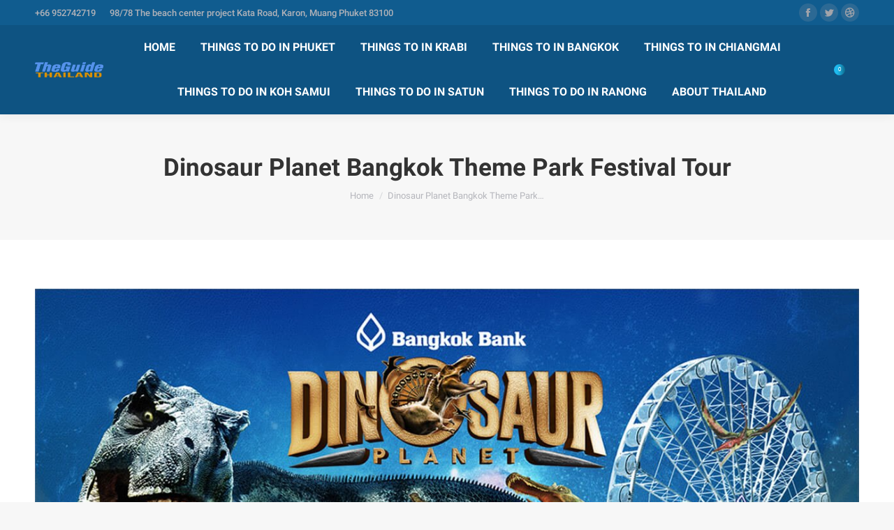

--- FILE ---
content_type: text/html; charset=UTF-8
request_url: https://theguidethailand.com/?attachment_id=1354
body_size: 13568
content:
<!DOCTYPE html> <!--[if !(IE 6) | !(IE 7) | !(IE 8)  ]><!--><html lang="en-US" class="no-js"> <!--<![endif]--><head><meta charset="UTF-8" /><meta name="viewport" content="width=device-width, initial-scale=1, maximum-scale=1, user-scalable=0"><meta name="theme-color" content="#1ebbf0"/><link rel="profile" href="https://gmpg.org/xfn/11" /><meta name='robots' content='index, follow, max-image-preview:large, max-snippet:-1, max-video-preview:-1' /> <!-- This site is optimized with the Yoast SEO plugin v22.6 - https://yoast.com/wordpress/plugins/seo/ --><title>Dinosaur Planet Bangkok Theme Park Festival Tour - Thailand travel guide| Phuket local guide | Phuket tour packages|Krabi travel guide|Krabi tours|Bangkok travel guide|Thing to do in Phuket|Thing to do in Bangkok|Thing to do in Krabi</title><link rel="stylesheet" id="siteground-optimizer-combined-css-2374865dbb54db61096f039dd2fbd355" href="https://theguidethailand.com/wp-content/uploads/siteground-optimizer-assets/siteground-optimizer-combined-css-2374865dbb54db61096f039dd2fbd355.css" media="all" /><link rel="canonical" href="https://theguidethailand.com/" /><meta property="og:locale" content="en_US" /><meta property="og:type" content="article" /><meta property="og:title" content="Dinosaur Planet Bangkok Theme Park Festival Tour - Thailand travel guide| Phuket local guide | Phuket tour packages|Krabi travel guide|Krabi tours|Bangkok travel guide|Thing to do in Phuket|Thing to do in Bangkok|Thing to do in Krabi" /><meta property="og:description" content="Dinosaur Planet Bangkok Theme Park Festival Tour" /><meta property="og:url" content="https://theguidethailand.com/" /><meta property="og:site_name" content="Thailand travel guide| Phuket local guide | Phuket tour packages|Krabi travel guide|Krabi tours|Bangkok travel guide|Thing to do in Phuket|Thing to do in Bangkok|Thing to do in Krabi" /><meta property="article:publisher" content="https://www.facebook.com/TheGuideThailandCoLtd/" /><meta property="article:modified_time" content="2017-10-03T06:01:55+00:00" /><meta property="og:image" content="https://theguidethailand.com" /><meta property="og:image:width" content="1280" /><meta property="og:image:height" content="897" /><meta property="og:image:type" content="image/jpeg" /><meta name="twitter:card" content="summary_large_image" /><meta name="twitter:site" content="@TheGuideThailand" /> <script type="application/ld+json" class="yoast-schema-graph">{"@context":"https://schema.org","@graph":[{"@type":"WebPage","@id":"https://theguidethailand.com/","url":"https://theguidethailand.com/","name":"Dinosaur Planet Bangkok Theme Park Festival Tour - Thailand travel guide| Phuket local guide | Phuket tour packages|Krabi travel guide|Krabi tours|Bangkok travel guide|Thing to do in Phuket|Thing to do in Bangkok|Thing to do in Krabi","isPartOf":{"@id":"https://theguidethailand.com/#website"},"primaryImageOfPage":{"@id":"https://theguidethailand.com/#primaryimage"},"image":{"@id":"https://theguidethailand.com/#primaryimage"},"thumbnailUrl":"https://theguidethailand.com/wp-content/uploads/2017/10/Dinosaur-Planet-Bangkok-Theme-Park-Festival-Tour.jpg","datePublished":"2017-10-03T06:01:49+00:00","dateModified":"2017-10-03T06:01:55+00:00","breadcrumb":{"@id":"https://theguidethailand.com/#breadcrumb"},"inLanguage":"en-US","potentialAction":[{"@type":"ReadAction","target":["https://theguidethailand.com/"]}]},{"@type":"ImageObject","inLanguage":"en-US","@id":"https://theguidethailand.com/#primaryimage","url":"https://theguidethailand.com/wp-content/uploads/2017/10/Dinosaur-Planet-Bangkok-Theme-Park-Festival-Tour.jpg","contentUrl":"https://theguidethailand.com/wp-content/uploads/2017/10/Dinosaur-Planet-Bangkok-Theme-Park-Festival-Tour.jpg","width":1280,"height":897,"caption":"Dinosaur Planet Bangkok Theme Park Festival Tour"},{"@type":"BreadcrumbList","@id":"https://theguidethailand.com/#breadcrumb","itemListElement":[{"@type":"ListItem","position":1,"name":"Home","item":"https://theguidethailand.com/"},{"@type":"ListItem","position":2,"name":"Dinosaur Planet Bangkok Theme Park Festival Tour","item":"https://theguidethailand.com/product/dinosaur-planet-bangkok-theme-park-festival-tour/"},{"@type":"ListItem","position":3,"name":"Dinosaur Planet Bangkok Theme Park Festival Tour"}]},{"@type":"WebSite","@id":"https://theguidethailand.com/#website","url":"https://theguidethailand.com/","name":"www.theguidethailand.com","description":"Operate tour package Phuket, Krabi, Bangkok, Pattaya,Chaing Mai,Ranong,Stun,Koh Smui, and all around Thailand","publisher":{"@id":"https://theguidethailand.com/#organization"},"potentialAction":[{"@type":"SearchAction","target":{"@type":"EntryPoint","urlTemplate":"https://theguidethailand.com/?s={search_term_string}"},"query-input":"required name=search_term_string"}],"inLanguage":"en-US"},{"@type":"Organization","@id":"https://theguidethailand.com/#organization","name":"The Guide Thailand Co., Ltd","url":"https://theguidethailand.com/","logo":{"@type":"ImageObject","inLanguage":"en-US","@id":"https://theguidethailand.com/#/schema/logo/image/","url":"https://theguidethailand.com/wp-content/uploads/2017/08/The-Guide-Thailand-Logo-200.png","contentUrl":"https://theguidethailand.com/wp-content/uploads/2017/08/The-Guide-Thailand-Logo-200.png","width":200,"height":45,"caption":"The Guide Thailand Co., Ltd"},"image":{"@id":"https://theguidethailand.com/#/schema/logo/image/"},"sameAs":["https://www.facebook.com/TheGuideThailandCoLtd/","https://x.com/TheGuideThailand","https://www.instagram.com/wooddy2015/?hl=en","https://th.linkedin.com/in/phuket-easy-tour-34879632","https://www.blogger.com/blog/posts/6907729335471931681","https://www.youtube.com/watch?v=rbtL7ai7ZqQ&amp;amp;amp;amp;amp;amp;amp;feature=emb_logo","https://th.wikipedia.org/wiki/ผู้ใช้:TheGuideThailand"]}]}</script> <!-- / Yoast SEO plugin. --><link rel='dns-prefetch' href='//fonts.googleapis.com' /><link rel='dns-prefetch' href='//www.googletagmanager.com' /><link href='https://fonts.gstatic.com' crossorigin rel='preconnect' /><link rel="alternate" type="application/rss+xml" title="Thailand travel guide| Phuket local guide | Phuket tour packages|Krabi travel guide|Krabi tours|Bangkok travel guide|Thing to do in Phuket|Thing to do in Bangkok|Thing to do in Krabi &raquo; Feed" href="https://theguidethailand.com/feed/" /><link rel="alternate" type="application/rss+xml" title="Thailand travel guide| Phuket local guide | Phuket tour packages|Krabi travel guide|Krabi tours|Bangkok travel guide|Thing to do in Phuket|Thing to do in Bangkok|Thing to do in Krabi &raquo; Comments Feed" href="https://theguidethailand.com/comments/feed/" /><link rel="alternate" type="application/rss+xml" title="Thailand travel guide| Phuket local guide | Phuket tour packages|Krabi travel guide|Krabi tours|Bangkok travel guide|Thing to do in Phuket|Thing to do in Bangkok|Thing to do in Krabi &raquo; Dinosaur Planet Bangkok Theme Park Festival Tour Comments Feed" href="https://theguidethailand.com/?attachment_id=1354/feed/" /> <style id='wp-block-library-theme-inline-css' type='text/css'> .wp-block-audio figcaption{color:#555;font-size:13px;text-align:center}.is-dark-theme .wp-block-audio figcaption{color:hsla(0,0%,100%,.65)}.wp-block-audio{margin:0 0 1em}.wp-block-code{border:1px solid #ccc;border-radius:4px;font-family:Menlo,Consolas,monaco,monospace;padding:.8em 1em}.wp-block-embed figcaption{color:#555;font-size:13px;text-align:center}.is-dark-theme .wp-block-embed figcaption{color:hsla(0,0%,100%,.65)}.wp-block-embed{margin:0 0 1em}.blocks-gallery-caption{color:#555;font-size:13px;text-align:center}.is-dark-theme .blocks-gallery-caption{color:hsla(0,0%,100%,.65)}.wp-block-image figcaption{color:#555;font-size:13px;text-align:center}.is-dark-theme .wp-block-image figcaption{color:hsla(0,0%,100%,.65)}.wp-block-image{margin:0 0 1em}.wp-block-pullquote{border-bottom:4px solid;border-top:4px solid;color:currentColor;margin-bottom:1.75em}.wp-block-pullquote cite,.wp-block-pullquote footer,.wp-block-pullquote__citation{color:currentColor;font-size:.8125em;font-style:normal;text-transform:uppercase}.wp-block-quote{border-left:.25em solid;margin:0 0 1.75em;padding-left:1em}.wp-block-quote cite,.wp-block-quote footer{color:currentColor;font-size:.8125em;font-style:normal;position:relative}.wp-block-quote.has-text-align-right{border-left:none;border-right:.25em solid;padding-left:0;padding-right:1em}.wp-block-quote.has-text-align-center{border:none;padding-left:0}.wp-block-quote.is-large,.wp-block-quote.is-style-large,.wp-block-quote.is-style-plain{border:none}.wp-block-search .wp-block-search__label{font-weight:700}.wp-block-search__button{border:1px solid #ccc;padding:.375em .625em}:where(.wp-block-group.has-background){padding:1.25em 2.375em}.wp-block-separator.has-css-opacity{opacity:.4}.wp-block-separator{border:none;border-bottom:2px solid;margin-left:auto;margin-right:auto}.wp-block-separator.has-alpha-channel-opacity{opacity:1}.wp-block-separator:not(.is-style-wide):not(.is-style-dots){width:100px}.wp-block-separator.has-background:not(.is-style-dots){border-bottom:none;height:1px}.wp-block-separator.has-background:not(.is-style-wide):not(.is-style-dots){height:2px}.wp-block-table{margin:0 0 1em}.wp-block-table td,.wp-block-table th{word-break:normal}.wp-block-table figcaption{color:#555;font-size:13px;text-align:center}.is-dark-theme .wp-block-table figcaption{color:hsla(0,0%,100%,.65)}.wp-block-video figcaption{color:#555;font-size:13px;text-align:center}.is-dark-theme .wp-block-video figcaption{color:hsla(0,0%,100%,.65)}.wp-block-video{margin:0 0 1em}.wp-block-template-part.has-background{margin-bottom:0;margin-top:0;padding:1.25em 2.375em} </style> <style id='classic-theme-styles-inline-css' type='text/css'> /*! This file is auto-generated */
.wp-block-button__link{color:#fff;background-color:#32373c;border-radius:9999px;box-shadow:none;text-decoration:none;padding:calc(.667em + 2px) calc(1.333em + 2px);font-size:1.125em}.wp-block-file__button{background:#32373c;color:#fff;text-decoration:none} </style> <style id='global-styles-inline-css' type='text/css'> body{--wp--preset--color--black: #000000;--wp--preset--color--cyan-bluish-gray: #abb8c3;--wp--preset--color--white: #FFF;--wp--preset--color--pale-pink: #f78da7;--wp--preset--color--vivid-red: #cf2e2e;--wp--preset--color--luminous-vivid-orange: #ff6900;--wp--preset--color--luminous-vivid-amber: #fcb900;--wp--preset--color--light-green-cyan: #7bdcb5;--wp--preset--color--vivid-green-cyan: #00d084;--wp--preset--color--pale-cyan-blue: #8ed1fc;--wp--preset--color--vivid-cyan-blue: #0693e3;--wp--preset--color--vivid-purple: #9b51e0;--wp--preset--color--accent: #1ebbf0;--wp--preset--color--dark-gray: #111;--wp--preset--color--light-gray: #767676;--wp--preset--gradient--vivid-cyan-blue-to-vivid-purple: linear-gradient(135deg,rgba(6,147,227,1) 0%,rgb(155,81,224) 100%);--wp--preset--gradient--light-green-cyan-to-vivid-green-cyan: linear-gradient(135deg,rgb(122,220,180) 0%,rgb(0,208,130) 100%);--wp--preset--gradient--luminous-vivid-amber-to-luminous-vivid-orange: linear-gradient(135deg,rgba(252,185,0,1) 0%,rgba(255,105,0,1) 100%);--wp--preset--gradient--luminous-vivid-orange-to-vivid-red: linear-gradient(135deg,rgba(255,105,0,1) 0%,rgb(207,46,46) 100%);--wp--preset--gradient--very-light-gray-to-cyan-bluish-gray: linear-gradient(135deg,rgb(238,238,238) 0%,rgb(169,184,195) 100%);--wp--preset--gradient--cool-to-warm-spectrum: linear-gradient(135deg,rgb(74,234,220) 0%,rgb(151,120,209) 20%,rgb(207,42,186) 40%,rgb(238,44,130) 60%,rgb(251,105,98) 80%,rgb(254,248,76) 100%);--wp--preset--gradient--blush-light-purple: linear-gradient(135deg,rgb(255,206,236) 0%,rgb(152,150,240) 100%);--wp--preset--gradient--blush-bordeaux: linear-gradient(135deg,rgb(254,205,165) 0%,rgb(254,45,45) 50%,rgb(107,0,62) 100%);--wp--preset--gradient--luminous-dusk: linear-gradient(135deg,rgb(255,203,112) 0%,rgb(199,81,192) 50%,rgb(65,88,208) 100%);--wp--preset--gradient--pale-ocean: linear-gradient(135deg,rgb(255,245,203) 0%,rgb(182,227,212) 50%,rgb(51,167,181) 100%);--wp--preset--gradient--electric-grass: linear-gradient(135deg,rgb(202,248,128) 0%,rgb(113,206,126) 100%);--wp--preset--gradient--midnight: linear-gradient(135deg,rgb(2,3,129) 0%,rgb(40,116,252) 100%);--wp--preset--font-size--small: 13px;--wp--preset--font-size--medium: 20px;--wp--preset--font-size--large: 36px;--wp--preset--font-size--x-large: 42px;--wp--preset--spacing--20: 0.44rem;--wp--preset--spacing--30: 0.67rem;--wp--preset--spacing--40: 1rem;--wp--preset--spacing--50: 1.5rem;--wp--preset--spacing--60: 2.25rem;--wp--preset--spacing--70: 3.38rem;--wp--preset--spacing--80: 5.06rem;--wp--preset--shadow--natural: 6px 6px 9px rgba(0, 0, 0, 0.2);--wp--preset--shadow--deep: 12px 12px 50px rgba(0, 0, 0, 0.4);--wp--preset--shadow--sharp: 6px 6px 0px rgba(0, 0, 0, 0.2);--wp--preset--shadow--outlined: 6px 6px 0px -3px rgba(255, 255, 255, 1), 6px 6px rgba(0, 0, 0, 1);--wp--preset--shadow--crisp: 6px 6px 0px rgba(0, 0, 0, 1);}:where(.is-layout-flex){gap: 0.5em;}:where(.is-layout-grid){gap: 0.5em;}body .is-layout-flow > .alignleft{float: left;margin-inline-start: 0;margin-inline-end: 2em;}body .is-layout-flow > .alignright{float: right;margin-inline-start: 2em;margin-inline-end: 0;}body .is-layout-flow > .aligncenter{margin-left: auto !important;margin-right: auto !important;}body .is-layout-constrained > .alignleft{float: left;margin-inline-start: 0;margin-inline-end: 2em;}body .is-layout-constrained > .alignright{float: right;margin-inline-start: 2em;margin-inline-end: 0;}body .is-layout-constrained > .aligncenter{margin-left: auto !important;margin-right: auto !important;}body .is-layout-constrained > :where(:not(.alignleft):not(.alignright):not(.alignfull)){max-width: var(--wp--style--global--content-size);margin-left: auto !important;margin-right: auto !important;}body .is-layout-constrained > .alignwide{max-width: var(--wp--style--global--wide-size);}body .is-layout-flex{display: flex;}body .is-layout-flex{flex-wrap: wrap;align-items: center;}body .is-layout-flex > *{margin: 0;}body .is-layout-grid{display: grid;}body .is-layout-grid > *{margin: 0;}:where(.wp-block-columns.is-layout-flex){gap: 2em;}:where(.wp-block-columns.is-layout-grid){gap: 2em;}:where(.wp-block-post-template.is-layout-flex){gap: 1.25em;}:where(.wp-block-post-template.is-layout-grid){gap: 1.25em;}.has-black-color{color: var(--wp--preset--color--black) !important;}.has-cyan-bluish-gray-color{color: var(--wp--preset--color--cyan-bluish-gray) !important;}.has-white-color{color: var(--wp--preset--color--white) !important;}.has-pale-pink-color{color: var(--wp--preset--color--pale-pink) !important;}.has-vivid-red-color{color: var(--wp--preset--color--vivid-red) !important;}.has-luminous-vivid-orange-color{color: var(--wp--preset--color--luminous-vivid-orange) !important;}.has-luminous-vivid-amber-color{color: var(--wp--preset--color--luminous-vivid-amber) !important;}.has-light-green-cyan-color{color: var(--wp--preset--color--light-green-cyan) !important;}.has-vivid-green-cyan-color{color: var(--wp--preset--color--vivid-green-cyan) !important;}.has-pale-cyan-blue-color{color: var(--wp--preset--color--pale-cyan-blue) !important;}.has-vivid-cyan-blue-color{color: var(--wp--preset--color--vivid-cyan-blue) !important;}.has-vivid-purple-color{color: var(--wp--preset--color--vivid-purple) !important;}.has-black-background-color{background-color: var(--wp--preset--color--black) !important;}.has-cyan-bluish-gray-background-color{background-color: var(--wp--preset--color--cyan-bluish-gray) !important;}.has-white-background-color{background-color: var(--wp--preset--color--white) !important;}.has-pale-pink-background-color{background-color: var(--wp--preset--color--pale-pink) !important;}.has-vivid-red-background-color{background-color: var(--wp--preset--color--vivid-red) !important;}.has-luminous-vivid-orange-background-color{background-color: var(--wp--preset--color--luminous-vivid-orange) !important;}.has-luminous-vivid-amber-background-color{background-color: var(--wp--preset--color--luminous-vivid-amber) !important;}.has-light-green-cyan-background-color{background-color: var(--wp--preset--color--light-green-cyan) !important;}.has-vivid-green-cyan-background-color{background-color: var(--wp--preset--color--vivid-green-cyan) !important;}.has-pale-cyan-blue-background-color{background-color: var(--wp--preset--color--pale-cyan-blue) !important;}.has-vivid-cyan-blue-background-color{background-color: var(--wp--preset--color--vivid-cyan-blue) !important;}.has-vivid-purple-background-color{background-color: var(--wp--preset--color--vivid-purple) !important;}.has-black-border-color{border-color: var(--wp--preset--color--black) !important;}.has-cyan-bluish-gray-border-color{border-color: var(--wp--preset--color--cyan-bluish-gray) !important;}.has-white-border-color{border-color: var(--wp--preset--color--white) !important;}.has-pale-pink-border-color{border-color: var(--wp--preset--color--pale-pink) !important;}.has-vivid-red-border-color{border-color: var(--wp--preset--color--vivid-red) !important;}.has-luminous-vivid-orange-border-color{border-color: var(--wp--preset--color--luminous-vivid-orange) !important;}.has-luminous-vivid-amber-border-color{border-color: var(--wp--preset--color--luminous-vivid-amber) !important;}.has-light-green-cyan-border-color{border-color: var(--wp--preset--color--light-green-cyan) !important;}.has-vivid-green-cyan-border-color{border-color: var(--wp--preset--color--vivid-green-cyan) !important;}.has-pale-cyan-blue-border-color{border-color: var(--wp--preset--color--pale-cyan-blue) !important;}.has-vivid-cyan-blue-border-color{border-color: var(--wp--preset--color--vivid-cyan-blue) !important;}.has-vivid-purple-border-color{border-color: var(--wp--preset--color--vivid-purple) !important;}.has-vivid-cyan-blue-to-vivid-purple-gradient-background{background: var(--wp--preset--gradient--vivid-cyan-blue-to-vivid-purple) !important;}.has-light-green-cyan-to-vivid-green-cyan-gradient-background{background: var(--wp--preset--gradient--light-green-cyan-to-vivid-green-cyan) !important;}.has-luminous-vivid-amber-to-luminous-vivid-orange-gradient-background{background: var(--wp--preset--gradient--luminous-vivid-amber-to-luminous-vivid-orange) !important;}.has-luminous-vivid-orange-to-vivid-red-gradient-background{background: var(--wp--preset--gradient--luminous-vivid-orange-to-vivid-red) !important;}.has-very-light-gray-to-cyan-bluish-gray-gradient-background{background: var(--wp--preset--gradient--very-light-gray-to-cyan-bluish-gray) !important;}.has-cool-to-warm-spectrum-gradient-background{background: var(--wp--preset--gradient--cool-to-warm-spectrum) !important;}.has-blush-light-purple-gradient-background{background: var(--wp--preset--gradient--blush-light-purple) !important;}.has-blush-bordeaux-gradient-background{background: var(--wp--preset--gradient--blush-bordeaux) !important;}.has-luminous-dusk-gradient-background{background: var(--wp--preset--gradient--luminous-dusk) !important;}.has-pale-ocean-gradient-background{background: var(--wp--preset--gradient--pale-ocean) !important;}.has-electric-grass-gradient-background{background: var(--wp--preset--gradient--electric-grass) !important;}.has-midnight-gradient-background{background: var(--wp--preset--gradient--midnight) !important;}.has-small-font-size{font-size: var(--wp--preset--font-size--small) !important;}.has-medium-font-size{font-size: var(--wp--preset--font-size--medium) !important;}.has-large-font-size{font-size: var(--wp--preset--font-size--large) !important;}.has-x-large-font-size{font-size: var(--wp--preset--font-size--x-large) !important;}
.wp-block-navigation a:where(:not(.wp-element-button)){color: inherit;}
:where(.wp-block-post-template.is-layout-flex){gap: 1.25em;}:where(.wp-block-post-template.is-layout-grid){gap: 1.25em;}
:where(.wp-block-columns.is-layout-flex){gap: 2em;}:where(.wp-block-columns.is-layout-grid){gap: 2em;}
.wp-block-pullquote{font-size: 1.5em;line-height: 1.6;} </style> <style id='woocommerce-inline-inline-css' type='text/css'> .woocommerce form .form-row .required { visibility: visible; } </style> <script type='text/javascript' id='wpo_min-header-0-js-extra'> /* <![CDATA[ */
var LS_Meta = {"v":"6.10.2"};
var wc_add_to_cart_params = {"ajax_url":"\/wp-admin\/admin-ajax.php","wc_ajax_url":"\/?wc-ajax=%%endpoint%%","i18n_view_cart":"View cart","cart_url":"https:\/\/theguidethailand.com\/checkout\/","is_cart":"","cart_redirect_after_add":"yes"};
var wc_add_to_cart_params = {"ajax_url":"\/wp-admin\/admin-ajax.php","wc_ajax_url":"\/?wc-ajax=%%endpoint%%","i18n_view_cart":"View cart","cart_url":"https:\/\/theguidethailand.com\/checkout\/","is_cart":"","cart_redirect_after_add":"yes"};
var dtLocal = {"themeUrl":"https:\/\/theguidethailand.com\/wp-content\/themes\/dt-the7","passText":"To view this protected post, enter the password below:","moreButtonText":{"loading":"Loading...","loadMore":"Load more"},"postID":"1354","ajaxurl":"https:\/\/theguidethailand.com\/wp-admin\/admin-ajax.php","REST":{"baseUrl":"https:\/\/theguidethailand.com\/wp-json\/the7\/v1","endpoints":{"sendMail":"\/send-mail"}},"contactMessages":{"required":"One or more fields have an error. Please check and try again.","terms":"Please accept the privacy policy.","fillTheCaptchaError":"Please, fill the captcha."},"captchaSiteKey":"","ajaxNonce":"a01f2826e0","pageData":"","themeSettings":{"smoothScroll":"on","lazyLoading":false,"accentColor":{"mode":"gradient","color":"#1ebbf0"},"desktopHeader":{"height":90},"ToggleCaptionEnabled":"disabled","ToggleCaption":"Navigation","floatingHeader":{"showAfter":94,"showMenu":true,"height":60,"logo":{"showLogo":true,"html":"<img class=\" preload-me\" src=\"https:\/\/theguidethailand.com\/wp-content\/uploads\/2017\/08\/The-Guide-Thailand-Logo-175.png\" srcset=\"https:\/\/theguidethailand.com\/wp-content\/uploads\/2017\/08\/The-Guide-Thailand-Logo-175.png 175w, https:\/\/theguidethailand.com\/wp-content\/uploads\/2017\/08\/The-Guide-Thailand-Logo-200.png 200w\" width=\"175\" height=\"39\"   sizes=\"175px\" alt=\"Thailand travel guide| Phuket local guide | Phuket tour packages|Krabi travel guide|Krabi tours|Bangkok travel guide|Thing to do in Phuket|Thing to do in Bangkok|Thing to do in Krabi\" \/>","url":"https:\/\/theguidethailand.com\/"}},"topLine":{"floatingTopLine":{"logo":{"showLogo":false,"html":""}}},"mobileHeader":{"firstSwitchPoint":990,"secondSwitchPoint":778,"firstSwitchPointHeight":90,"secondSwitchPointHeight":60,"mobileToggleCaptionEnabled":"disabled","mobileToggleCaption":"Menu"},"stickyMobileHeaderFirstSwitch":{"logo":{"html":"<img class=\" preload-me\" src=\"https:\/\/theguidethailand.com\/wp-content\/uploads\/2017\/08\/The-Guide-Thailand-Logo-175.png\" srcset=\"https:\/\/theguidethailand.com\/wp-content\/uploads\/2017\/08\/The-Guide-Thailand-Logo-175.png 175w, https:\/\/theguidethailand.com\/wp-content\/uploads\/2017\/08\/The-Guide-Thailand-Logo-200.png 200w\" width=\"175\" height=\"39\"   sizes=\"175px\" alt=\"Thailand travel guide| Phuket local guide | Phuket tour packages|Krabi travel guide|Krabi tours|Bangkok travel guide|Thing to do in Phuket|Thing to do in Bangkok|Thing to do in Krabi\" \/>"}},"stickyMobileHeaderSecondSwitch":{"logo":{"html":"<img class=\" preload-me\" src=\"https:\/\/theguidethailand.com\/wp-content\/uploads\/2017\/08\/The-Guide-Thailand-Logo-175.png\" srcset=\"https:\/\/theguidethailand.com\/wp-content\/uploads\/2017\/08\/The-Guide-Thailand-Logo-175.png 175w, https:\/\/theguidethailand.com\/wp-content\/uploads\/2017\/08\/The-Guide-Thailand-Logo-200.png 200w\" width=\"175\" height=\"39\"   sizes=\"175px\" alt=\"Thailand travel guide| Phuket local guide | Phuket tour packages|Krabi travel guide|Krabi tours|Bangkok travel guide|Thing to do in Phuket|Thing to do in Bangkok|Thing to do in Krabi\" \/>"}},"content":{"textColor":"#85868c","headerColor":"#333333"},"sidebar":{"switchPoint":990},"boxedWidth":"1340px","stripes":{"stripe1":{"textColor":"#787d85","headerColor":"#3b3f4a"},"stripe2":{"textColor":"#8b9199","headerColor":"#ffffff"},"stripe3":{"textColor":"#ffffff","headerColor":"#ffffff"}}},"VCMobileScreenWidth":"768","wcCartFragmentHash":"ceae7bf8cd548a565c3e4378080d1218"};
var dtShare = {"shareButtonText":{"facebook":"Share on Facebook","twitter":"Tweet","pinterest":"Pin it","linkedin":"Share on Linkedin","whatsapp":"Share on Whatsapp"},"overlayOpacity":"85"};
/* ]]> */ </script><meta name="generator" content="Powered by LayerSlider 6.10.2 - Multi-Purpose, Responsive, Parallax, Mobile-Friendly Slider Plugin for WordPress." /> <!-- LayerSlider updates and docs at: https://layerslider.kreaturamedia.com --><link rel="https://api.w.org/" href="https://theguidethailand.com/wp-json/" /><link rel="alternate" type="application/json" href="https://theguidethailand.com/wp-json/wp/v2/media/1354" /><link rel="EditURI" type="application/rsd+xml" title="RSD" href="https://theguidethailand.com/xmlrpc.php?rsd" /><meta name="generator" content="WordPress 6.3.7" /><meta name="generator" content="WooCommerce 6.7.0" /><link rel='shortlink' href='https://theguidethailand.com/?p=1354' /><link rel="alternate" type="application/json+oembed" href="https://theguidethailand.com/wp-json/oembed/1.0/embed?url=https%3A%2F%2Ftheguidethailand.com%2F%3Fattachment_id%3D1354" /><link rel="alternate" type="text/xml+oembed" href="https://theguidethailand.com/wp-json/oembed/1.0/embed?url=https%3A%2F%2Ftheguidethailand.com%2F%3Fattachment_id%3D1354&#038;format=xml" /><meta name="generator" content="Site Kit by Google 1.140.0" /> <noscript><style>.woocommerce-product-gallery{ opacity: 1 !important; }</style></noscript><meta name="generator" content="Powered by WPBakery Page Builder - drag and drop page builder for WordPress."/><meta name="generator" content="Powered by Slider Revolution 6.5.8 - responsive, Mobile-Friendly Slider Plugin for WordPress with comfortable drag and drop interface." /> <script type="text/javascript">function setREVStartSize(e){
 //window.requestAnimationFrame(function() { 
 window.RSIW = window.RSIW===undefined ? window.innerWidth : window.RSIW; 
 window.RSIH = window.RSIH===undefined ? window.innerHeight : window.RSIH; 
 try { 
 var pw = document.getElementById(e.c).parentNode.offsetWidth,
 newh;
 pw = pw===0 || isNaN(pw) ? window.RSIW : pw;
 e.tabw = e.tabw===undefined ? 0 : parseInt(e.tabw);
 e.thumbw = e.thumbw===undefined ? 0 : parseInt(e.thumbw);
 e.tabh = e.tabh===undefined ? 0 : parseInt(e.tabh);
 e.thumbh = e.thumbh===undefined ? 0 : parseInt(e.thumbh);
 e.tabhide = e.tabhide===undefined ? 0 : parseInt(e.tabhide);
 e.thumbhide = e.thumbhide===undefined ? 0 : parseInt(e.thumbhide);
 e.mh = e.mh===undefined || e.mh=="" || e.mh==="auto" ? 0 : parseInt(e.mh,0); 
 if(e.layout==="fullscreen" || e.l==="fullscreen") 
 newh = Math.max(e.mh,window.RSIH); 
 else{ 
 e.gw = Array.isArray(e.gw) ? e.gw : [e.gw];
 for (var i in e.rl) if (e.gw[i]===undefined || e.gw[i]===0) e.gw[i] = e.gw[i-1]; 
 e.gh = e.el===undefined || e.el==="" || (Array.isArray(e.el) && e.el.length==0)? e.gh : e.el;
 e.gh = Array.isArray(e.gh) ? e.gh : [e.gh];
 for (var i in e.rl) if (e.gh[i]===undefined || e.gh[i]===0) e.gh[i] = e.gh[i-1]; 
 var nl = new Array(e.rl.length),
 ix = 0, 
 sl; 
 e.tabw = e.tabhide>=pw ? 0 : e.tabw;
 e.thumbw = e.thumbhide>=pw ? 0 : e.thumbw;
 e.tabh = e.tabhide>=pw ? 0 : e.tabh;
 e.thumbh = e.thumbhide>=pw ? 0 : e.thumbh; 
 for (var i in e.rl) nl[i] = e.rl[i]<window.RSIW ? 0 : e.rl[i];
 sl = nl[0]; 
 for (var i in nl) if (sl>nl[i] && nl[i]>0) { sl = nl[i]; ix=i;} 
 var m = pw>(e.gw[ix]+e.tabw+e.thumbw) ? 1 : (pw-(e.tabw+e.thumbw)) / (e.gw[ix]); 
 newh =  (e.gh[ix] * m) + (e.tabh + e.thumbh);
 }
 var el = document.getElementById(e.c);
 if (el!==null && el) el.style.height = newh+"px"; 
 el = document.getElementById(e.c+"_wrapper");
 if (el!==null && el) {
 el.style.height = newh+"px";
 el.style.display = "block";
 }
 } catch(e){
 console.log("Failure at Presize of Slider:" + e)
 } 
 //});
 };</script> <style type="text/css"> .widget.wt-latest-tours-widget .thumb.item-thumbnail .item-evprice,
 .woocommerce table.my_account_orders th, .woocommerce table.shop_table th, .wt-table-lisst .wt-table th,
 .woocommerce ul.products li.product a.button,
 .btn.wt-button, .woocommerce div.product form.cart button.button, .woocommerce div.product form.cart div.quantity.buttons_added [type="button"], .woocommerce #wtmain-content .wt-main.layout-2 .tour-details .btn,
 .ex-loadmore .loadmore-grid,
 .wt-search-form #searchform #searchsubmit,
 .wt-search-form button[type="submit"]:hover, .wt-search-form button[type="submit"],
 .wt-grid-shortcode figure.ex-modern-blog .date,
 .wt-departure .picker table thead tr th,
 .wt-grid-shortcode.wt-grid-column-1 figure.ex-modern-blog .ex-social-share ul li a,
 .wt-grid-shortcode figure.ex-modern-blog .ex-social-share,
 .woocommerce-cart .wc-proceed-to-checkout a.checkout-button, .woocommerce #payment #place_order, .woocommerce-page #payment #place_order, .woocommerce #respond input#submit, .woocommerce a.button, .woocommerce button.button, .woocommerce input.button,
 .wt-quantity > input[type=button],
 .btn.we-button,
 .wt-ajax-pagination ul li .page-numbers.current,
 .wt-tax-content .loc-details span,
 .wt-disc-info .dc-title  > span:not(:empty){ background:#00467e}
 .woocommerce #wtmain-content h4.wemap-title a, .wt-infotable .wemap-details h4.wemap-title a,
 .woocommerce #wtmain-content .woo-tour-info a,
 .wt-table-lisst .wt-table td h3 a,
 .woocommerce #wtmain-content .wt-table-lisst .wt-table td h3 a,
 .wt-table-lisst .wt-table td.tb-viewdetails .tb-price,
 .woocommerce div.product .product_title,
 figure.ex-modern-blog h3,
 .woocommerce #reviews #comments h2,
 .woocommerce #reviews h3,
 .woocommerce #reviews span#reply-title,
 body.woocommerce-page #wtmain-content .related ul.products li.product h3,
 .wt-search-form span.loc-details h3,
 .wt-grid-shortcode.wt-grid-column-1.wt-tourlist .ex-modern-blog .wt-more-meta .wt-pr-la,
 .wt-ext-info .woo-tour-accompanied .tour-service span,
 .wt-table-lisst .wt-table td.tb-price, .wt-table-lisst .wt-table td span.amount{ color:#00467e}
 .wt-search-form button[type="submit"]:hover, .wt-search-form button[type="submit"],
 .woocommerce-page .woocommerce .myaccount_address, .woocommerce-page .woocommerce .address address, .woocommerce-page .woocommerce .myaccount_user,
 .wt-ext-info .btn.we-button.wt-getct,
 .wt-discount-sif .dc-title,
 .woocommerce div.product .woocommerce-tabs ul.tabs li.active,
 .woocommerce form.checkout_coupon, .woocommerce form.login, .woocommerce form.register, .woocommerce table.shop_table, .woocommerce table.my_account_orders, .wt-table-lisst .wt-table{ border-color:#00467e}
 @media screen and (max-width: 600px) {
 .woocommerce table.shop_table th.product-remove, .woocommerce table.shop_table td.product-remove,
 .woocommerce table.shop_table_responsive tr:nth-child(2n) td.product-remove,
 .woocommerce-page table.shop_table tr.cart-subtotal:nth-child(2n-1){background: #00467e}
 }
 .wt-grid-shortcode.wt-grid-column-1.wt-tourlist .item-post-n > h3,
 .wt-location-arr{background: rgba(0,70,126, .7);}
 .wt-grid-shortcode.wt-grid-column-1.wt-tourlist .item-post-n{ border-color:rgba(0,70,126, .7);}
 .wt-disc-info .dc-title  > span:empty{
 border: 13px solid #00467e; border-right: 13px solid #fff; border-left: 0;
 }
 .wpex-spinner > div{background:#00467e}
 .woocommerce div.product form.cart table.variations {display:table;width: 100%;}
.woocommerce div.product form.cart table.tour-tble td,
.woocommerce div.product form.cart table.variations td{display:table-cell;width:50%;padding: 0;}
.woocommerce div.product form.cart .tour-tble.date-sl > tbody > tr > td{padding-top: 20px;}
.woocommerce div.product form.cart table.variations tr{ display:table-row}
.product table.variations .reset_variations{ display:none !important;}
.woocommerce div.product form.cart table.tour-tble .value > select,
.woocommerce div.product form.cart table.variations select{ width:100%;}
.woocommerce div.product form.cart table.tour-tble{ border-bottom:0}
.wt-user-info > span, .wt-departure input{ margin-bottom:0}
.tour-tble .tour-info-select > span, .tour-tble .tour-info-select{box-sizing: border-box;}
@media screen and (max-width: 767px) {
 .picker, .picker__holder{width: 266px; left:-50px}
}
.tour-info-select > span {
 box-sizing: border-box;
}
@media screen and (max-width: 767px) {
.product-type-simple .picker, 
.product-type-simple .picker__holder{left: 7px;width: 90%;}
}</style> <style type="text/css" id="wp-custom-css"> .woocom-project {
 display: none!important;
} </style> <!-- Fonts Plugin CSS - https://fontsplugin.com/ --> <style> :root {
--font-base: Overlock;
--font-headings: Overlock;
--font-input: Overlock;
}
body, #content, .entry-content, .post-content, .page-content, .post-excerpt, .entry-summary, .entry-excerpt, .widget-area, .widget, .sidebar, #sidebar, footer, .footer, #footer, .site-footer {
font-family: "Overlock";
 }
#site-title, .site-title, #site-title a, .site-title a, .entry-title, .entry-title a, h1, h2, h3, h4, h5, h6, .widget-title {
font-family: "Overlock";
 }
button, .button, input, select, textarea, .wp-block-button, .wp-block-button__link {
font-family: "Overlock";
 } </style> <!-- Fonts Plugin CSS --> <noscript><style> .wpb_animate_when_almost_visible { opacity: 1; }</style></noscript></head><body id="the7-body" class="attachment attachment-template-default single single-attachment postid-1354 attachmentid-1354 attachment-jpeg wp-embed-responsive theme-dt-the7 the7-core-ver-2.6.0 wt-mode woocommerce-no-js dt-responsive-on right-mobile-menu-close-icon ouside-menu-close-icon mobile-hamburger-close-bg-enable mobile-hamburger-close-bg-hover-enable  fade-medium-mobile-menu-close-icon fade-medium-menu-close-icon accent-gradient srcset-enabled btn-3d custom-btn-color custom-btn-hover-color shadow-element-decoration phantom-fade phantom-shadow-decoration phantom-custom-logo-on floating-mobile-menu-icon top-header first-switch-logo-left first-switch-menu-right second-switch-logo-left second-switch-menu-right right-mobile-menu layzr-loading-on popup-message-style dt-fa-compatibility the7-ver-9.11.0 wpb-js-composer js-comp-ver-6.6.0.1 vc_responsive"> <!-- The7 9.11.0 --><div id="load" class="spinner-loader"><div class="load-wrap"></div></div><div id="page" > <a class="skip-link screen-reader-text" href="#content">Skip to content</a><div class="masthead inline-header center widgets full-height shadow-decoration shadow-mobile-header-decoration small-mobile-menu-icon mobile-menu-icon-bg-on mobile-menu-icon-hover-bg-on show-sub-menu-on-hover show-mobile-logo"  role="banner"><div class="top-bar top-bar-line-hide"><div class="top-bar-bg" ></div><div class="left-widgets mini-widgets"><span class="mini-contacts phone show-on-desktop in-top-bar-left in-menu-second-switch">+66 952742719</span><span class="mini-contacts address show-on-desktop in-top-bar-left in-menu-second-switch">98/78 The beach center project Kata Road, Karon, Muang Phuket 83100</span></div><div class="right-widgets mini-widgets"><div class="soc-ico show-on-desktop in-top-bar-right in-menu-second-switch custom-bg disabled-border border-off hover-accent-bg hover-disabled-border  hover-border-off"><a title="Facebook page opens in new window" href="https://www.facebook.com/TheGuideThailandCoLtd/" target="_blank" class="facebook"><span class="soc-font-icon"></span><span class="screen-reader-text">Facebook page opens in new window</span></a><a title="Twitter page opens in new window" href="/" target="_blank" class="twitter"><span class="soc-font-icon"></span><span class="screen-reader-text">Twitter page opens in new window</span></a><a title="Dribbble page opens in new window" href="/" target="_blank" class="dribbble"><span class="soc-font-icon"></span><span class="screen-reader-text">Dribbble page opens in new window</span></a></div></div></div><header class="header-bar"><div class="branding"><div id="site-title" class="assistive-text">Thailand travel guide| Phuket local guide | Phuket tour packages|Krabi travel guide|Krabi tours|Bangkok travel guide|Thing to do in Phuket|Thing to do in Bangkok|Thing to do in Krabi</div><div id="site-description" class="assistive-text">Operate tour package Phuket, Krabi, Bangkok, Pattaya,Chaing Mai,Ranong,Stun,Koh Smui, and all around Thailand</div> <a class="" href="https://theguidethailand.com/"><img class=" preload-me" src="https://theguidethailand.com/wp-content/uploads/2017/08/The-Guide-Thailand-Logo-175.png" srcset="https://theguidethailand.com/wp-content/uploads/2017/08/The-Guide-Thailand-Logo-175.png 175w, https://theguidethailand.com/wp-content/uploads/2017/08/The-Guide-Thailand-Logo-200.png 200w" width="175" height="39"   sizes="175px" alt="Thailand travel guide| Phuket local guide | Phuket tour packages|Krabi travel guide|Krabi tours|Bangkok travel guide|Thing to do in Phuket|Thing to do in Bangkok|Thing to do in Krabi" /><img class="mobile-logo preload-me" src="https://theguidethailand.com/wp-content/uploads/2017/08/The-Guide-Thailand-Logo-175.png" srcset="https://theguidethailand.com/wp-content/uploads/2017/08/The-Guide-Thailand-Logo-175.png 175w, https://theguidethailand.com/wp-content/uploads/2017/08/The-Guide-Thailand-Logo-200.png 200w" width="175" height="39"   sizes="175px" alt="Thailand travel guide| Phuket local guide | Phuket tour packages|Krabi travel guide|Krabi tours|Bangkok travel guide|Thing to do in Phuket|Thing to do in Bangkok|Thing to do in Krabi" /></a></div><ul id="primary-menu" class="main-nav underline-decoration l-to-r-line outside-item-remove-margin" role="menubar"><li class="menu-item menu-item-type-custom menu-item-object-custom menu-item-home menu-item-655 first" role="presentation"><a href='https://theguidethailand.com' data-level='1' role="menuitem"><span class="menu-item-text"><span class="menu-text">HOME</span></span></a></li><li class="menu-item menu-item-type-custom menu-item-object-custom menu-item-has-children menu-item-658 has-children" role="presentation"><a href='https://theguidethailand.com/product-category/phuket-tour/things-to-do-in-phuket/' class='not-clickable-item' data-level='1' role="menuitem"><span class="menu-item-text"><span class="menu-text">THINGS TO DO IN PHUKET</span></span></a><ul class="sub-nav gradient-hover hover-style-bg" role="menubar"><li class="menu-item menu-item-type-custom menu-item-object-custom menu-item-6402 first" role="presentation"><a href='https://theguidethailand.com/product-category/phuket-tour/things-to-do-in-phuket/' data-level='2' role="menuitem"><span class="menu-item-text"><span class="menu-text">Thing To Do in Phuket</span></span></a></li><li class="menu-item menu-item-type-post_type menu-item-object-page menu-item-5771" role="presentation"><a href='https://theguidethailand.com/phuket-unique-tour-2/' data-level='2' role="menuitem"><span class="menu-item-text"><span class="menu-text">Phuket Unique Tours</span></span></a></li><li class="menu-item menu-item-type-custom menu-item-object-custom menu-item-2945" role="presentation"><a href='https://theguidethailand.com/product/phuket-local-tour-thai-cooking-class-2-in-1-value-trip/' data-level='2' role="menuitem"><i class="fab fa-hotjar"></i><span class="menu-item-text"><span class="menu-text">Phuket Thai Cooking Class</span></span></a></li><li class="menu-item menu-item-type-custom menu-item-object-custom menu-item-2122" role="presentation"><a href='https://theguidethailand.com/product/private-phuket-city-sightseeing-tour/' data-level='2' role="menuitem"><span class="menu-item-text"><span class="menu-text">Phuket City Tour</span></span></a></li><li class="menu-item menu-item-type-post_type menu-item-object-page menu-item-5608" role="presentation"><a href='https://theguidethailand.com/island-tour/' data-level='2' role="menuitem"><span class="menu-item-text"><span class="menu-text">Islands Tour From Phuket</span></span></a></li><li class="menu-item menu-item-type-custom menu-item-object-custom menu-item-1666" role="presentation"><a href='https://theguidethailand.com/phi-phi-islands-tour-packages-from-phuket-best-price/' data-level='2' role="menuitem"><span class="menu-item-text"><span class="menu-text">Phi Phi Islands Day Tour</span></span></a></li><li class="menu-item menu-item-type-custom menu-item-object-custom menu-item-1665" role="presentation"><a href='https://theguidethailand.com/james-bond-island-tour-packages-from-phuket-best-price/' data-level='2' role="menuitem"><span class="menu-item-text"><span class="menu-text">James Bond Island Day Tour</span></span></a></li><li class="menu-item menu-item-type-custom menu-item-object-custom menu-item-660" role="presentation"><a href='https://theguidethailand.com/product-category/day-tour/' data-level='2' role="menuitem"><span class="menu-item-text"><span class="menu-text">Phuket one day tours</span></span></a></li><li class="menu-item menu-item-type-custom menu-item-object-custom menu-item-3790" role="presentation"><a href='https://theguidethailand.com/product-category/phuket-tour/catamaran-day-tour/' data-level='2' role="menuitem"><span class="menu-item-text"><span class="menu-text">Catamaran Day Tour</span></span></a></li><li class="menu-item menu-item-type-custom menu-item-object-custom menu-item-2665" role="presentation"><a href='https://theguidethailand.com/half-day-tours-phuket/' data-level='2' role="menuitem"><span class="menu-item-text"><span class="menu-text">Phuket half day tours</span></span></a></li><li class="menu-item menu-item-type-custom menu-item-object-custom menu-item-6442" role="presentation"><a href='https://theguidethailand.com/product-category/phuket-tour/similan-island-tours/' data-level='2' role="menuitem"><span class="menu-item-text"><span class="menu-text">Similan Islands Day Tours</span></span></a></li><li class="menu-item menu-item-type-custom menu-item-object-custom menu-item-2414" role="presentation"><a href='https://theguidethailand.com/product/minibus-rental-phuket-with-driver-sightseeing-tour/' data-level='2' role="menuitem"><span class="menu-item-text"><span class="menu-text">Minibus Rental + Driver</span></span></a></li><li class="menu-item menu-item-type-custom menu-item-object-custom menu-item-661" role="presentation"><a href='https://theguidethailand.com/phuket-islands-overnight-tour-packages/' data-level='2' role="menuitem"><span class="menu-item-text"><span class="menu-text">Islands Overnight</span></span></a></li><li class="menu-item menu-item-type-custom menu-item-object-custom menu-item-662" role="presentation"><a href='https://theguidethailand.com/product-category/tour-without-hotel/' data-level='2' role="menuitem"><span class="menu-item-text"><span class="menu-text">Phuket Tour Without Hotel</span></span></a></li><li class="menu-item menu-item-type-custom menu-item-object-custom menu-item-663" role="presentation"><a href='https://theguidethailand.com/product-category/tour-with-hotel/' data-level='2' role="menuitem"><span class="menu-item-text"><span class="menu-text">Phuket Tour with Hotel</span></span></a></li><li class="menu-item menu-item-type-custom menu-item-object-custom menu-item-664" role="presentation"><a href='https://theguidethailand.com/product-category/nature-tour/' data-level='2' role="menuitem"><span class="menu-item-text"><span class="menu-text">Adenture and safari tours</span></span></a></li><li class="menu-item menu-item-type-custom menu-item-object-custom menu-item-665" role="presentation"><a href='https://theguidethailand.com/product-category/romantic-tours/' data-level='2' role="menuitem"><span class="menu-item-text"><span class="menu-text">Romantic  &#038; Honeymoon tours</span></span></a></li><li class="menu-item menu-item-type-custom menu-item-object-custom menu-item-666" role="presentation"><a href='https://theguidethailand.com/product-category/entertainment/' data-level='2' role="menuitem"><span class="menu-item-text"><span class="menu-text">Nightlife entertainment</span></span></a></li><li class="menu-item menu-item-type-custom menu-item-object-custom menu-item-667" role="presentation"><a href='https://theguidethailand.com/product-category/speed-boat-charter/' data-level='2' role="menuitem"><span class="menu-item-text"><span class="menu-text">Phuket Boat Charter</span></span></a></li><li class="menu-item menu-item-type-custom menu-item-object-custom menu-item-6443" role="presentation"><a href='https://theguidethailand.com/product/ferry-transfer-phuket/' data-level='2' role="menuitem"><span class="menu-item-text"><span class="menu-text">Boat Ticket/Phuket /Krabi/Phi-Phi Island/Lanta Island</span></span></a></li><li class="menu-item menu-item-type-custom menu-item-object-custom menu-item-735" role="presentation"><a href='https://theguidethailand.com/product-category/muslim-packages/' data-level='2' role="menuitem"><span class="menu-item-text"><span class="menu-text">Phuket Muslim Packages</span></span></a></li><li class="menu-item menu-item-type-custom menu-item-object-custom menu-item-2062" role="presentation"><a href='https://theguidethailand.com/product-category/phuket-tour/helicopter-tour/' data-level='2' role="menuitem"><span class="menu-item-text"><span class="menu-text">Helicopter Tours</span></span></a></li><li class="menu-item menu-item-type-custom menu-item-object-custom menu-item-3249" role="presentation"><a href='https://theguidethailand.com/product/phuket-airport-transfer-service-taxi-and-shuttle-service/' data-level='2' role="menuitem"><span class="menu-item-text"><span class="menu-text">Airport Transfer Service</span></span></a></li></ul></li><li class="menu-item menu-item-type-custom menu-item-object-custom menu-item-has-children menu-item-1078 has-children" role="presentation"><a href='https://theguidethailand.com/product-category/thing-to-do-in-krabi/' class='not-clickable-item' data-level='1' role="menuitem"><span class="menu-item-text"><span class="menu-text">THINGS TO IN KRABI</span></span></a><ul class="sub-nav gradient-hover hover-style-bg" role="menubar"><li class="menu-item menu-item-type-custom menu-item-object-custom menu-item-6468 first" role="presentation"><a href='https://theguidethailand.com/product-category/thing-to-do-in-krabi/' data-level='2' role="menuitem"><span class="menu-item-text"><span class="menu-text">Thing to do in Krabi</span></span></a></li><li class="menu-item menu-item-type-custom menu-item-object-custom menu-item-1080" role="presentation"><a href='https://theguidethailand.com/product-category/krabi-tour/krabi-day-tour/' data-level='2' role="menuitem"><span class="menu-item-text"><span class="menu-text">Krabi One Day Tours</span></span></a></li><li class="menu-item menu-item-type-custom menu-item-object-custom menu-item-1083" role="presentation"><a href='https://theguidethailand.com/product/phi-phi-islands-2-days-1-night-krabi/' data-level='2' role="menuitem"><span class="menu-item-text"><span class="menu-text">Phi Phi Islands Overnight</span></span></a></li><li class="menu-item menu-item-type-custom menu-item-object-custom menu-item-2535" role="presentation"><a href='https://theguidethailand.com/product/krabi-5-island-sunset-cocktail-cruise/' data-level='2' role="menuitem"><span class="menu-item-text"><span class="menu-text">Krabi Sunset Cruise</span></span></a></li><li class="menu-item menu-item-type-custom menu-item-object-custom menu-item-2571" role="presentation"><a href='https://theguidethailand.com/product/james-bond-island-tour-from-krabi-by-long-tail-boat/' data-level='2' role="menuitem"><span class="menu-item-text"><span class="menu-text">James Bond Island</span></span></a></li><li class="menu-item menu-item-type-custom menu-item-object-custom menu-item-1079" role="presentation"><a href='https://theguidethailand.com/product-category/krabi-tour/adventure-tour/' data-level='2' role="menuitem"><span class="menu-item-text"><span class="menu-text">Krabi Adventure Tour</span></span></a></li><li class="menu-item menu-item-type-custom menu-item-object-custom menu-item-1084" role="presentation"><a href='https://theguidethailand.com/product-category/krabi-tour/muslim-package/' data-level='2' role="menuitem"><span class="menu-item-text"><span class="menu-text">Muslim Packages</span></span></a></li><li class="menu-item menu-item-type-custom menu-item-object-custom menu-item-1086" role="presentation"><a href='https://theguidethailand.com/product-category/krabi-tour/tour-without-hotel-krabi-tour/' data-level='2' role="menuitem"><span class="menu-item-text"><span class="menu-text">Krabi Tour Package without Hotel</span></span></a></li><li class="menu-item menu-item-type-custom menu-item-object-custom menu-item-1087" role="presentation"><a href='https://theguidethailand.com/product-category/krabi-tour/tour-plus-hotel/' data-level='2' role="menuitem"><span class="menu-item-text"><span class="menu-text">Krabi Tour Packages with Hotel</span></span></a></li><li class="menu-item menu-item-type-custom menu-item-object-custom menu-item-1088" role="presentation"><a href='https://theguidethailand.com/product/krabi-private-speedboat-charter/' data-level='2' role="menuitem"><span class="menu-item-text"><span class="menu-text">Krabi private boat charter</span></span></a></li><li class="menu-item menu-item-type-custom menu-item-object-custom menu-item-1734" role="presentation"><a href='https://theguidethailand.com/product-category/krabi-tour/koh-lanta-day-trip/' data-level='2' role="menuitem"><span class="menu-item-text"><span class="menu-text">Day Tour from Lanta Island</span></span></a></li></ul></li><li class="menu-item menu-item-type-custom menu-item-object-custom menu-item-has-children menu-item-1430 has-children" role="presentation"><a href='https://theguidethailand.com/product-category/bangkok/thing-to-do-in-bangkok/' class='not-clickable-item' data-level='1' role="menuitem"><span class="menu-item-text"><span class="menu-text">THINGS TO IN BANGKOK</span></span></a><ul class="sub-nav gradient-hover hover-style-bg" role="menubar"><li class="menu-item menu-item-type-custom menu-item-object-custom menu-item-6365 first" role="presentation"><a href='https://theguidethailand.com/product-category/bangkok/thing-to-do-in-bangkok/' data-level='2' role="menuitem"><span class="menu-item-text"><span class="menu-text">Thing to do in Bangkok</span></span></a></li><li class="menu-item menu-item-type-custom menu-item-object-custom menu-item-1432" role="presentation"><a href='https://theguidethailand.com/product-category/bangkok/half-day-tour/' data-level='2' role="menuitem"><span class="menu-item-text"><span class="menu-text">Bangkok half day tour</span></span></a></li><li class="menu-item menu-item-type-custom menu-item-object-custom menu-item-1431" role="presentation"><a href='https://theguidethailand.com/product-category/bangkok/evening-tour/' data-level='2' role="menuitem"><span class="menu-item-text"><span class="menu-text">Evening Tour Bangkok</span></span></a></li><li class="menu-item menu-item-type-custom menu-item-object-custom menu-item-1535" role="presentation"><a href='https://theguidethailand.com/product-category/bangkok/full-day/' data-level='2' role="menuitem"><span class="menu-item-text"><span class="menu-text">Bangkok Full Day Tours</span></span></a></li><li class="menu-item menu-item-type-custom menu-item-object-custom menu-item-6273" role="presentation"><a href='https://theguidethailand.com/product/hua-hin-day-tour-from-bangkok/' data-level='2' role="menuitem"><span class="menu-item-text"><span class="menu-text">Hua-Hin Full Day Tour</span></span></a></li><li class="menu-item menu-item-type-custom menu-item-object-custom menu-item-6274" role="presentation"><a href='https://theguidethailand.com/product-category/bangkok/ayutthaya-tour/' data-level='2' role="menuitem"><span class="menu-item-text"><span class="menu-text">Ayutthaya Full Day Tour</span></span></a></li><li class="menu-item menu-item-type-custom menu-item-object-custom menu-item-1536" role="presentation"><a href='https://theguidethailand.com/product-category/bangkok/tour-packages/' data-level='2' role="menuitem"><span class="menu-item-text"><span class="menu-text">Tour Packages From Bangkok</span></span></a></li><li class="menu-item menu-item-type-custom menu-item-object-custom menu-item-6275" role="presentation"><a href='https://theguidethailand.com/product-category/bangkok/khao-yai-from-bangkok/' data-level='2' role="menuitem"><span class="menu-item-text"><span class="menu-text">Khao Yai From Bangkok Tour</span></span></a></li><li class="menu-item menu-item-type-custom menu-item-object-custom menu-item-6486" role="presentation"><a href='https://theguidethailand.com/product-category/bangkok-muslim-packages/' data-level='2' role="menuitem"><span class="menu-item-text"><span class="menu-text">Bangkok Muslim Packages</span></span></a></li></ul></li><li class="menu-item menu-item-type-custom menu-item-object-custom menu-item-has-children menu-item-6298 has-children" role="presentation"><a href='https://theguidethailand.com/product-category/chiangmai-tour/' class='not-clickable-item' data-level='1' role="menuitem"><span class="menu-item-text"><span class="menu-text">THINGS TO IN CHIANGMAI</span></span></a><ul class="sub-nav gradient-hover hover-style-bg" role="menubar"><li class="menu-item menu-item-type-custom menu-item-object-custom menu-item-6407 first" role="presentation"><a href='#' data-level='2' role="menuitem"><span class="menu-item-text"><span class="menu-text">Thing to do in Chiang Mai</span></span></a></li><li class="menu-item menu-item-type-custom menu-item-object-custom menu-item-6299" role="presentation"><a href='https://theguidethailand.com/product-category/chiangmai-tour/' data-level='2' role="menuitem"><span class="menu-item-text"><span class="menu-text">Chiang Mai Tours</span></span></a></li><li class="menu-item menu-item-type-custom menu-item-object-custom menu-item-6300" role="presentation"><a href='https://theguidethailand.com/product-category/chiang-rai/chiang-rai-tour/' data-level='2' role="menuitem"><span class="menu-item-text"><span class="menu-text">Chiang Rai Tours</span></span></a></li><li class="menu-item menu-item-type-custom menu-item-object-custom menu-item-6511" role="presentation"><a href='https://theguidethailand.com/product-category/chiangmai/chiang-mai-muslim-package/' data-level='2' role="menuitem"><span class="menu-item-text"><span class="menu-text">Chiang Mai Muslim Package</span></span></a></li></ul></li><li class="menu-item menu-item-type-custom menu-item-object-custom menu-item-has-children menu-item-6342 has-children" role="presentation"><a href='https://theguidethailand.com/product-category/koh-samui/things-to-do-in-samui/' class='not-clickable-item' data-level='1' role="menuitem"><span class="menu-item-text"><span class="menu-text">THINGS TO DO IN KOH SAMUI</span></span></a><ul class="sub-nav gradient-hover hover-style-bg" role="menubar"><li class="menu-item menu-item-type-custom menu-item-object-custom menu-item-6405 first" role="presentation"><a href='https://theguidethailand.com/product-category/koh-samui/things-to-do-in-samui/' data-level='2' role="menuitem"><span class="menu-item-text"><span class="menu-text">Things to do in Koh Samui</span></span></a></li><li class="menu-item menu-item-type-custom menu-item-object-custom menu-item-6353" role="presentation"><a href='https://theguidethailand.com/product-category/koh-samui/koh-samui-day-tours/' data-level='2' role="menuitem"><span class="menu-item-text"><span class="menu-text">Koh Samui Day Tours</span></span></a></li><li class="menu-item menu-item-type-custom menu-item-object-custom menu-item-6343" role="presentation"><a href='https://theguidethailand.com/product-category/koh-samui/koh-samui-without-hotel/' data-level='2' role="menuitem"><span class="menu-item-text"><span class="menu-text">Koh Samui Without Hotel</span></span></a></li><li class="menu-item menu-item-type-custom menu-item-object-custom menu-item-6344" role="presentation"><a href='https://theguidethailand.com/product-category/koh-samui/koh-samui-with-hotel/' data-level='2' role="menuitem"><span class="menu-item-text"><span class="menu-text">Koh Samui With Hotel</span></span></a></li><li class="menu-item menu-item-type-custom menu-item-object-custom menu-item-6403" role="presentation"><a href='https://theguidethailand.com/product/ferry-to-koh-samui-catamaran-ferry/' data-level='2' role="menuitem"><span class="menu-item-text"><span class="menu-text">Boat Ticket /Koh Samui/Koh Phangan/Koh Tao</span></span></a></li></ul></li><li class="menu-item menu-item-type-custom menu-item-object-custom menu-item-has-children menu-item-6358 has-children" role="presentation"><a href='https://theguidethailand.com/product-category/satun/things-to-do-in-satun/' class='not-clickable-item' data-level='1' role="menuitem"><span class="menu-item-text"><span class="menu-text">THINGS TO DO IN SATUN</span></span></a><ul class="sub-nav gradient-hover hover-style-bg" role="menubar"><li class="menu-item menu-item-type-custom menu-item-object-custom menu-item-6409 first" role="presentation"><a href='https://theguidethailand.com/product-category/satun/things-to-do-in-satun/' data-level='2' role="menuitem"><span class="menu-item-text"><span class="menu-text">Thing To Do in Satun</span></span></a></li><li class="menu-item menu-item-type-custom menu-item-object-custom menu-item-6360" role="presentation"><a href='https://theguidethailand.com/product/koh-lipe-tour-hotel-package' data-level='2' role="menuitem"><span class="menu-item-text"><span class="menu-text">Koh Lepih 2 days 1 night</span></span></a></li></ul></li><li class="menu-item menu-item-type-custom menu-item-object-custom menu-item-has-children menu-item-6361 has-children" role="presentation"><a href='https://theguidethailand.com/product-category/ranong/thing-to-do-in-ranong/' class='not-clickable-item' data-level='1' role="menuitem"><span class="menu-item-text"><span class="menu-text">THINGS TO DO IN RANONG</span></span></a><ul class="sub-nav gradient-hover hover-style-bg" role="menubar"><li class="menu-item menu-item-type-custom menu-item-object-custom menu-item-6408 first" role="presentation"><a href='https://theguidethailand.com/product-category/ranong/thing-to-do-in-ranong/' data-level='2' role="menuitem"><span class="menu-item-text"><span class="menu-text">Thing To Do in Ranong</span></span></a></li><li class="menu-item menu-item-type-custom menu-item-object-custom menu-item-6362" role="presentation"><a href='https://theguidethailand.com/product-category/ranong/day-trip-from-ranong/' data-level='2' role="menuitem"><span class="menu-item-text"><span class="menu-text">Day trip from Ranong</span></span></a></li><li class="menu-item menu-item-type-post_type menu-item-object-page menu-item-6307" role="presentation"><a href='https://theguidethailand.com/myanmar-island-tour/' data-level='2' role="menuitem"><span class="menu-item-text"><span class="menu-text">Myanmar Island Tour From Ranong</span></span></a></li></ul></li><li class="menu-item menu-item-type-custom menu-item-object-custom menu-item-has-children menu-item-6000 has-children" role="presentation"><a href='#' class='not-clickable-item' data-level='1' role="menuitem"><span class="menu-item-text"><span class="menu-text">ABOUT THAILAND</span></span></a><ul class="sub-nav gradient-hover hover-style-bg" role="menubar"><li class="menu-item menu-item-type-post_type menu-item-object-page menu-item-2338 first" role="presentation"><a href='https://theguidethailand.com/clients-gallery/' data-level='2' role="menuitem"><span class="menu-item-text"><span class="menu-text">GALLERY</span></span></a></li><li class="menu-item menu-item-type-post_type menu-item-object-page menu-item-6018" role="presentation"><a href='https://theguidethailand.com/history-phuket-guide/' data-level='2' role="menuitem"><span class="menu-item-text"><span class="menu-text">Phuket History</span></span></a></li><li class="menu-item menu-item-type-post_type menu-item-object-page menu-item-6026" role="presentation"><a href='https://theguidethailand.com/krabi-history/' data-level='2' role="menuitem"><span class="menu-item-text"><span class="menu-text">Krabi History</span></span></a></li></ul></li></ul><div class="mini-widgets"><div class="show-on-desktop near-logo-first-switch in-menu-second-switch"><div class="wc-shopping-cart shopping-cart text-disable round-counter-style" data-cart-hash="ceae7bf8cd548a565c3e4378080d1218"> <a class="wc-ico-cart text-disable round-counter-style" href="https://theguidethailand.com/cart/">&nbsp;<span class="counter">0</span></a><div class="shopping-cart-wrap"><div class="shopping-cart-inner"><p class="buttons top-position"> <a href="https://theguidethailand.com/cart/" class="button view-cart">View Cart</a><a href="https://theguidethailand.com/checkout/" class="button checkout">Checkout</a></p><ul class="cart_list product_list_widget empty"><li>No products in the cart.</li></ul><div class="shopping-cart-bottom" style="display: none"><p class="total"> <strong>Subtotal:</strong> <span class="woocommerce-Price-amount amount"><bdi><span class="woocommerce-Price-currencySymbol">&#3647;</span>0.00</bdi></span></p><p class="buttons"> <a href="https://theguidethailand.com/cart/" class="button view-cart">View Cart</a><a href="https://theguidethailand.com/checkout/" class="button checkout">Checkout</a></p></div></div></div></div></div><div class="mini-search show-on-desktop near-logo-first-switch near-logo-second-switch popup-search custom-icon"><form class="searchform mini-widget-searchform" role="search" method="get" action="https://theguidethailand.com/"><div class="screen-reader-text">Search:</div> <a href="" class="submit mini-icon-off"></a><div class="popup-search-wrap"> <input type="text" class="field searchform-s" name="s" value="" placeholder="Type and hit enter …" title="Search form"/> <a href="" class="search-icon"><i class="the7-mw-icon-search-bold"></i></a></div> <input type="submit" class="assistive-text searchsubmit" value="Go!"/></form></div></div></header></div><div class="dt-mobile-header mobile-menu-show-divider"><div class="dt-close-mobile-menu-icon"><div class="close-line-wrap"><span class="close-line"></span><span class="close-line"></span><span class="close-line"></span></div></div><ul id="mobile-menu" class="mobile-main-nav" role="menubar"><li class="menu-item menu-item-type-custom menu-item-object-custom menu-item-home menu-item-655 first" role="presentation"><a href='https://theguidethailand.com' data-level='1' role="menuitem"><span class="menu-item-text"><span class="menu-text">HOME</span></span></a></li><li class="menu-item menu-item-type-custom menu-item-object-custom menu-item-has-children menu-item-658 has-children" role="presentation"><a href='https://theguidethailand.com/product-category/phuket-tour/things-to-do-in-phuket/' class='not-clickable-item' data-level='1' role="menuitem"><span class="menu-item-text"><span class="menu-text">THINGS TO DO IN PHUKET</span></span></a><ul class="sub-nav gradient-hover hover-style-bg" role="menubar"><li class="menu-item menu-item-type-custom menu-item-object-custom menu-item-6402 first" role="presentation"><a href='https://theguidethailand.com/product-category/phuket-tour/things-to-do-in-phuket/' data-level='2' role="menuitem"><span class="menu-item-text"><span class="menu-text">Thing To Do in Phuket</span></span></a></li><li class="menu-item menu-item-type-post_type menu-item-object-page menu-item-5771" role="presentation"><a href='https://theguidethailand.com/phuket-unique-tour-2/' data-level='2' role="menuitem"><span class="menu-item-text"><span class="menu-text">Phuket Unique Tours</span></span></a></li><li class="menu-item menu-item-type-custom menu-item-object-custom menu-item-2945" role="presentation"><a href='https://theguidethailand.com/product/phuket-local-tour-thai-cooking-class-2-in-1-value-trip/' data-level='2' role="menuitem"><i class="fab fa-hotjar"></i><span class="menu-item-text"><span class="menu-text">Phuket Thai Cooking Class</span></span></a></li><li class="menu-item menu-item-type-custom menu-item-object-custom menu-item-2122" role="presentation"><a href='https://theguidethailand.com/product/private-phuket-city-sightseeing-tour/' data-level='2' role="menuitem"><span class="menu-item-text"><span class="menu-text">Phuket City Tour</span></span></a></li><li class="menu-item menu-item-type-post_type menu-item-object-page menu-item-5608" role="presentation"><a href='https://theguidethailand.com/island-tour/' data-level='2' role="menuitem"><span class="menu-item-text"><span class="menu-text">Islands Tour From Phuket</span></span></a></li><li class="menu-item menu-item-type-custom menu-item-object-custom menu-item-1666" role="presentation"><a href='https://theguidethailand.com/phi-phi-islands-tour-packages-from-phuket-best-price/' data-level='2' role="menuitem"><span class="menu-item-text"><span class="menu-text">Phi Phi Islands Day Tour</span></span></a></li><li class="menu-item menu-item-type-custom menu-item-object-custom menu-item-1665" role="presentation"><a href='https://theguidethailand.com/james-bond-island-tour-packages-from-phuket-best-price/' data-level='2' role="menuitem"><span class="menu-item-text"><span class="menu-text">James Bond Island Day Tour</span></span></a></li><li class="menu-item menu-item-type-custom menu-item-object-custom menu-item-660" role="presentation"><a href='https://theguidethailand.com/product-category/day-tour/' data-level='2' role="menuitem"><span class="menu-item-text"><span class="menu-text">Phuket one day tours</span></span></a></li><li class="menu-item menu-item-type-custom menu-item-object-custom menu-item-3790" role="presentation"><a href='https://theguidethailand.com/product-category/phuket-tour/catamaran-day-tour/' data-level='2' role="menuitem"><span class="menu-item-text"><span class="menu-text">Catamaran Day Tour</span></span></a></li><li class="menu-item menu-item-type-custom menu-item-object-custom menu-item-2665" role="presentation"><a href='https://theguidethailand.com/half-day-tours-phuket/' data-level='2' role="menuitem"><span class="menu-item-text"><span class="menu-text">Phuket half day tours</span></span></a></li><li class="menu-item menu-item-type-custom menu-item-object-custom menu-item-6442" role="presentation"><a href='https://theguidethailand.com/product-category/phuket-tour/similan-island-tours/' data-level='2' role="menuitem"><span class="menu-item-text"><span class="menu-text">Similan Islands Day Tours</span></span></a></li><li class="menu-item menu-item-type-custom menu-item-object-custom menu-item-2414" role="presentation"><a href='https://theguidethailand.com/product/minibus-rental-phuket-with-driver-sightseeing-tour/' data-level='2' role="menuitem"><span class="menu-item-text"><span class="menu-text">Minibus Rental + Driver</span></span></a></li><li class="menu-item menu-item-type-custom menu-item-object-custom menu-item-661" role="presentation"><a href='https://theguidethailand.com/phuket-islands-overnight-tour-packages/' data-level='2' role="menuitem"><span class="menu-item-text"><span class="menu-text">Islands Overnight</span></span></a></li><li class="menu-item menu-item-type-custom menu-item-object-custom menu-item-662" role="presentation"><a href='https://theguidethailand.com/product-category/tour-without-hotel/' data-level='2' role="menuitem"><span class="menu-item-text"><span class="menu-text">Phuket Tour Without Hotel</span></span></a></li><li class="menu-item menu-item-type-custom menu-item-object-custom menu-item-663" role="presentation"><a href='https://theguidethailand.com/product-category/tour-with-hotel/' data-level='2' role="menuitem"><span class="menu-item-text"><span class="menu-text">Phuket Tour with Hotel</span></span></a></li><li class="menu-item menu-item-type-custom menu-item-object-custom menu-item-664" role="presentation"><a href='https://theguidethailand.com/product-category/nature-tour/' data-level='2' role="menuitem"><span class="menu-item-text"><span class="menu-text">Adenture and safari tours</span></span></a></li><li class="menu-item menu-item-type-custom menu-item-object-custom menu-item-665" role="presentation"><a href='https://theguidethailand.com/product-category/romantic-tours/' data-level='2' role="menuitem"><span class="menu-item-text"><span class="menu-text">Romantic  &#038; Honeymoon tours</span></span></a></li><li class="menu-item menu-item-type-custom menu-item-object-custom menu-item-666" role="presentation"><a href='https://theguidethailand.com/product-category/entertainment/' data-level='2' role="menuitem"><span class="menu-item-text"><span class="menu-text">Nightlife entertainment</span></span></a></li><li class="menu-item menu-item-type-custom menu-item-object-custom menu-item-667" role="presentation"><a href='https://theguidethailand.com/product-category/speed-boat-charter/' data-level='2' role="menuitem"><span class="menu-item-text"><span class="menu-text">Phuket Boat Charter</span></span></a></li><li class="menu-item menu-item-type-custom menu-item-object-custom menu-item-6443" role="presentation"><a href='https://theguidethailand.com/product/ferry-transfer-phuket/' data-level='2' role="menuitem"><span class="menu-item-text"><span class="menu-text">Boat Ticket/Phuket /Krabi/Phi-Phi Island/Lanta Island</span></span></a></li><li class="menu-item menu-item-type-custom menu-item-object-custom menu-item-735" role="presentation"><a href='https://theguidethailand.com/product-category/muslim-packages/' data-level='2' role="menuitem"><span class="menu-item-text"><span class="menu-text">Phuket Muslim Packages</span></span></a></li><li class="menu-item menu-item-type-custom menu-item-object-custom menu-item-2062" role="presentation"><a href='https://theguidethailand.com/product-category/phuket-tour/helicopter-tour/' data-level='2' role="menuitem"><span class="menu-item-text"><span class="menu-text">Helicopter Tours</span></span></a></li><li class="menu-item menu-item-type-custom menu-item-object-custom menu-item-3249" role="presentation"><a href='https://theguidethailand.com/product/phuket-airport-transfer-service-taxi-and-shuttle-service/' data-level='2' role="menuitem"><span class="menu-item-text"><span class="menu-text">Airport Transfer Service</span></span></a></li></ul></li><li class="menu-item menu-item-type-custom menu-item-object-custom menu-item-has-children menu-item-1078 has-children" role="presentation"><a href='https://theguidethailand.com/product-category/thing-to-do-in-krabi/' class='not-clickable-item' data-level='1' role="menuitem"><span class="menu-item-text"><span class="menu-text">THINGS TO IN KRABI</span></span></a><ul class="sub-nav gradient-hover hover-style-bg" role="menubar"><li class="menu-item menu-item-type-custom menu-item-object-custom menu-item-6468 first" role="presentation"><a href='https://theguidethailand.com/product-category/thing-to-do-in-krabi/' data-level='2' role="menuitem"><span class="menu-item-text"><span class="menu-text">Thing to do in Krabi</span></span></a></li><li class="menu-item menu-item-type-custom menu-item-object-custom menu-item-1080" role="presentation"><a href='https://theguidethailand.com/product-category/krabi-tour/krabi-day-tour/' data-level='2' role="menuitem"><span class="menu-item-text"><span class="menu-text">Krabi One Day Tours</span></span></a></li><li class="menu-item menu-item-type-custom menu-item-object-custom menu-item-1083" role="presentation"><a href='https://theguidethailand.com/product/phi-phi-islands-2-days-1-night-krabi/' data-level='2' role="menuitem"><span class="menu-item-text"><span class="menu-text">Phi Phi Islands Overnight</span></span></a></li><li class="menu-item menu-item-type-custom menu-item-object-custom menu-item-2535" role="presentation"><a href='https://theguidethailand.com/product/krabi-5-island-sunset-cocktail-cruise/' data-level='2' role="menuitem"><span class="menu-item-text"><span class="menu-text">Krabi Sunset Cruise</span></span></a></li><li class="menu-item menu-item-type-custom menu-item-object-custom menu-item-2571" role="presentation"><a href='https://theguidethailand.com/product/james-bond-island-tour-from-krabi-by-long-tail-boat/' data-level='2' role="menuitem"><span class="menu-item-text"><span class="menu-text">James Bond Island</span></span></a></li><li class="menu-item menu-item-type-custom menu-item-object-custom menu-item-1079" role="presentation"><a href='https://theguidethailand.com/product-category/krabi-tour/adventure-tour/' data-level='2' role="menuitem"><span class="menu-item-text"><span class="menu-text">Krabi Adventure Tour</span></span></a></li><li class="menu-item menu-item-type-custom menu-item-object-custom menu-item-1084" role="presentation"><a href='https://theguidethailand.com/product-category/krabi-tour/muslim-package/' data-level='2' role="menuitem"><span class="menu-item-text"><span class="menu-text">Muslim Packages</span></span></a></li><li class="menu-item menu-item-type-custom menu-item-object-custom menu-item-1086" role="presentation"><a href='https://theguidethailand.com/product-category/krabi-tour/tour-without-hotel-krabi-tour/' data-level='2' role="menuitem"><span class="menu-item-text"><span class="menu-text">Krabi Tour Package without Hotel</span></span></a></li><li class="menu-item menu-item-type-custom menu-item-object-custom menu-item-1087" role="presentation"><a href='https://theguidethailand.com/product-category/krabi-tour/tour-plus-hotel/' data-level='2' role="menuitem"><span class="menu-item-text"><span class="menu-text">Krabi Tour Packages with Hotel</span></span></a></li><li class="menu-item menu-item-type-custom menu-item-object-custom menu-item-1088" role="presentation"><a href='https://theguidethailand.com/product/krabi-private-speedboat-charter/' data-level='2' role="menuitem"><span class="menu-item-text"><span class="menu-text">Krabi private boat charter</span></span></a></li><li class="menu-item menu-item-type-custom menu-item-object-custom menu-item-1734" role="presentation"><a href='https://theguidethailand.com/product-category/krabi-tour/koh-lanta-day-trip/' data-level='2' role="menuitem"><span class="menu-item-text"><span class="menu-text">Day Tour from Lanta Island</span></span></a></li></ul></li><li class="menu-item menu-item-type-custom menu-item-object-custom menu-item-has-children menu-item-1430 has-children" role="presentation"><a href='https://theguidethailand.com/product-category/bangkok/thing-to-do-in-bangkok/' class='not-clickable-item' data-level='1' role="menuitem"><span class="menu-item-text"><span class="menu-text">THINGS TO IN BANGKOK</span></span></a><ul class="sub-nav gradient-hover hover-style-bg" role="menubar"><li class="menu-item menu-item-type-custom menu-item-object-custom menu-item-6365 first" role="presentation"><a href='https://theguidethailand.com/product-category/bangkok/thing-to-do-in-bangkok/' data-level='2' role="menuitem"><span class="menu-item-text"><span class="menu-text">Thing to do in Bangkok</span></span></a></li><li class="menu-item menu-item-type-custom menu-item-object-custom menu-item-1432" role="presentation"><a href='https://theguidethailand.com/product-category/bangkok/half-day-tour/' data-level='2' role="menuitem"><span class="menu-item-text"><span class="menu-text">Bangkok half day tour</span></span></a></li><li class="menu-item menu-item-type-custom menu-item-object-custom menu-item-1431" role="presentation"><a href='https://theguidethailand.com/product-category/bangkok/evening-tour/' data-level='2' role="menuitem"><span class="menu-item-text"><span class="menu-text">Evening Tour Bangkok</span></span></a></li><li class="menu-item menu-item-type-custom menu-item-object-custom menu-item-1535" role="presentation"><a href='https://theguidethailand.com/product-category/bangkok/full-day/' data-level='2' role="menuitem"><span class="menu-item-text"><span class="menu-text">Bangkok Full Day Tours</span></span></a></li><li class="menu-item menu-item-type-custom menu-item-object-custom menu-item-6273" role="presentation"><a href='https://theguidethailand.com/product/hua-hin-day-tour-from-bangkok/' data-level='2' role="menuitem"><span class="menu-item-text"><span class="menu-text">Hua-Hin Full Day Tour</span></span></a></li><li class="menu-item menu-item-type-custom menu-item-object-custom menu-item-6274" role="presentation"><a href='https://theguidethailand.com/product-category/bangkok/ayutthaya-tour/' data-level='2' role="menuitem"><span class="menu-item-text"><span class="menu-text">Ayutthaya Full Day Tour</span></span></a></li><li class="menu-item menu-item-type-custom menu-item-object-custom menu-item-1536" role="presentation"><a href='https://theguidethailand.com/product-category/bangkok/tour-packages/' data-level='2' role="menuitem"><span class="menu-item-text"><span class="menu-text">Tour Packages From Bangkok</span></span></a></li><li class="menu-item menu-item-type-custom menu-item-object-custom menu-item-6275" role="presentation"><a href='https://theguidethailand.com/product-category/bangkok/khao-yai-from-bangkok/' data-level='2' role="menuitem"><span class="menu-item-text"><span class="menu-text">Khao Yai From Bangkok Tour</span></span></a></li><li class="menu-item menu-item-type-custom menu-item-object-custom menu-item-6486" role="presentation"><a href='https://theguidethailand.com/product-category/bangkok-muslim-packages/' data-level='2' role="menuitem"><span class="menu-item-text"><span class="menu-text">Bangkok Muslim Packages</span></span></a></li></ul></li><li class="menu-item menu-item-type-custom menu-item-object-custom menu-item-has-children menu-item-6298 has-children" role="presentation"><a href='https://theguidethailand.com/product-category/chiangmai-tour/' class='not-clickable-item' data-level='1' role="menuitem"><span class="menu-item-text"><span class="menu-text">THINGS TO IN CHIANGMAI</span></span></a><ul class="sub-nav gradient-hover hover-style-bg" role="menubar"><li class="menu-item menu-item-type-custom menu-item-object-custom menu-item-6407 first" role="presentation"><a href='#' data-level='2' role="menuitem"><span class="menu-item-text"><span class="menu-text">Thing to do in Chiang Mai</span></span></a></li><li class="menu-item menu-item-type-custom menu-item-object-custom menu-item-6299" role="presentation"><a href='https://theguidethailand.com/product-category/chiangmai-tour/' data-level='2' role="menuitem"><span class="menu-item-text"><span class="menu-text">Chiang Mai Tours</span></span></a></li><li class="menu-item menu-item-type-custom menu-item-object-custom menu-item-6300" role="presentation"><a href='https://theguidethailand.com/product-category/chiang-rai/chiang-rai-tour/' data-level='2' role="menuitem"><span class="menu-item-text"><span class="menu-text">Chiang Rai Tours</span></span></a></li><li class="menu-item menu-item-type-custom menu-item-object-custom menu-item-6511" role="presentation"><a href='https://theguidethailand.com/product-category/chiangmai/chiang-mai-muslim-package/' data-level='2' role="menuitem"><span class="menu-item-text"><span class="menu-text">Chiang Mai Muslim Package</span></span></a></li></ul></li><li class="menu-item menu-item-type-custom menu-item-object-custom menu-item-has-children menu-item-6342 has-children" role="presentation"><a href='https://theguidethailand.com/product-category/koh-samui/things-to-do-in-samui/' class='not-clickable-item' data-level='1' role="menuitem"><span class="menu-item-text"><span class="menu-text">THINGS TO DO IN KOH SAMUI</span></span></a><ul class="sub-nav gradient-hover hover-style-bg" role="menubar"><li class="menu-item menu-item-type-custom menu-item-object-custom menu-item-6405 first" role="presentation"><a href='https://theguidethailand.com/product-category/koh-samui/things-to-do-in-samui/' data-level='2' role="menuitem"><span class="menu-item-text"><span class="menu-text">Things to do in Koh Samui</span></span></a></li><li class="menu-item menu-item-type-custom menu-item-object-custom menu-item-6353" role="presentation"><a href='https://theguidethailand.com/product-category/koh-samui/koh-samui-day-tours/' data-level='2' role="menuitem"><span class="menu-item-text"><span class="menu-text">Koh Samui Day Tours</span></span></a></li><li class="menu-item menu-item-type-custom menu-item-object-custom menu-item-6343" role="presentation"><a href='https://theguidethailand.com/product-category/koh-samui/koh-samui-without-hotel/' data-level='2' role="menuitem"><span class="menu-item-text"><span class="menu-text">Koh Samui Without Hotel</span></span></a></li><li class="menu-item menu-item-type-custom menu-item-object-custom menu-item-6344" role="presentation"><a href='https://theguidethailand.com/product-category/koh-samui/koh-samui-with-hotel/' data-level='2' role="menuitem"><span class="menu-item-text"><span class="menu-text">Koh Samui With Hotel</span></span></a></li><li class="menu-item menu-item-type-custom menu-item-object-custom menu-item-6403" role="presentation"><a href='https://theguidethailand.com/product/ferry-to-koh-samui-catamaran-ferry/' data-level='2' role="menuitem"><span class="menu-item-text"><span class="menu-text">Boat Ticket /Koh Samui/Koh Phangan/Koh Tao</span></span></a></li></ul></li><li class="menu-item menu-item-type-custom menu-item-object-custom menu-item-has-children menu-item-6358 has-children" role="presentation"><a href='https://theguidethailand.com/product-category/satun/things-to-do-in-satun/' class='not-clickable-item' data-level='1' role="menuitem"><span class="menu-item-text"><span class="menu-text">THINGS TO DO IN SATUN</span></span></a><ul class="sub-nav gradient-hover hover-style-bg" role="menubar"><li class="menu-item menu-item-type-custom menu-item-object-custom menu-item-6409 first" role="presentation"><a href='https://theguidethailand.com/product-category/satun/things-to-do-in-satun/' data-level='2' role="menuitem"><span class="menu-item-text"><span class="menu-text">Thing To Do in Satun</span></span></a></li><li class="menu-item menu-item-type-custom menu-item-object-custom menu-item-6360" role="presentation"><a href='https://theguidethailand.com/product/koh-lipe-tour-hotel-package' data-level='2' role="menuitem"><span class="menu-item-text"><span class="menu-text">Koh Lepih 2 days 1 night</span></span></a></li></ul></li><li class="menu-item menu-item-type-custom menu-item-object-custom menu-item-has-children menu-item-6361 has-children" role="presentation"><a href='https://theguidethailand.com/product-category/ranong/thing-to-do-in-ranong/' class='not-clickable-item' data-level='1' role="menuitem"><span class="menu-item-text"><span class="menu-text">THINGS TO DO IN RANONG</span></span></a><ul class="sub-nav gradient-hover hover-style-bg" role="menubar"><li class="menu-item menu-item-type-custom menu-item-object-custom menu-item-6408 first" role="presentation"><a href='https://theguidethailand.com/product-category/ranong/thing-to-do-in-ranong/' data-level='2' role="menuitem"><span class="menu-item-text"><span class="menu-text">Thing To Do in Ranong</span></span></a></li><li class="menu-item menu-item-type-custom menu-item-object-custom menu-item-6362" role="presentation"><a href='https://theguidethailand.com/product-category/ranong/day-trip-from-ranong/' data-level='2' role="menuitem"><span class="menu-item-text"><span class="menu-text">Day trip from Ranong</span></span></a></li><li class="menu-item menu-item-type-post_type menu-item-object-page menu-item-6307" role="presentation"><a href='https://theguidethailand.com/myanmar-island-tour/' data-level='2' role="menuitem"><span class="menu-item-text"><span class="menu-text">Myanmar Island Tour From Ranong</span></span></a></li></ul></li><li class="menu-item menu-item-type-custom menu-item-object-custom menu-item-has-children menu-item-6000 has-children" role="presentation"><a href='#' class='not-clickable-item' data-level='1' role="menuitem"><span class="menu-item-text"><span class="menu-text">ABOUT THAILAND</span></span></a><ul class="sub-nav gradient-hover hover-style-bg" role="menubar"><li class="menu-item menu-item-type-post_type menu-item-object-page menu-item-2338 first" role="presentation"><a href='https://theguidethailand.com/clients-gallery/' data-level='2' role="menuitem"><span class="menu-item-text"><span class="menu-text">GALLERY</span></span></a></li><li class="menu-item menu-item-type-post_type menu-item-object-page menu-item-6018" role="presentation"><a href='https://theguidethailand.com/history-phuket-guide/' data-level='2' role="menuitem"><span class="menu-item-text"><span class="menu-text">Phuket History</span></span></a></li><li class="menu-item menu-item-type-post_type menu-item-object-page menu-item-6026" role="presentation"><a href='https://theguidethailand.com/krabi-history/' data-level='2' role="menuitem"><span class="menu-item-text"><span class="menu-text">Krabi History</span></span></a></li></ul></li></ul><div class='mobile-mini-widgets-in-menu'></div></div><div class="page-title title-center solid-bg page-title-responsive-enabled"><div class="wf-wrap"><div class="page-title-head hgroup"><h1 class="entry-title">Dinosaur Planet Bangkok Theme Park Festival Tour</h1></div><div class="page-title-breadcrumbs"><div class="assistive-text">You are here:</div><ol class="breadcrumbs text-small" itemscope itemtype="https://schema.org/BreadcrumbList"><li itemprop="itemListElement" itemscope itemtype="https://schema.org/ListItem"><a itemprop="item" href="https://theguidethailand.com/" title=""><span itemprop="name">Home</span></a><meta itemprop="position" content="1" /></li><li class="current" itemprop="itemListElement" itemscope itemtype="https://schema.org/ListItem"><span itemprop="name">Dinosaur Planet Bangkok Theme Park&hellip;</span><meta itemprop="position" content="2" /></li></ol></div></div></div><div id="main" class="sidebar-none sidebar-divider-off"><div class="main-gradient"></div><div class="wf-wrap"><div class="wf-container-main"> <!-- Content --><div id="content" class="content" role="main"><article id="post-1354" class="post-1354 attachment type-attachment status-inherit description-off"> <a href="https://theguidethailand.com/wp-content/uploads/2017/10/Dinosaur-Planet-Bangkok-Theme-Park-Festival-Tour.jpg" class="alignnone rollover rollover-zoom dt-pswp-item layzr-bg" data-dt-img-description="Dinosaur Planet Bangkok Theme Park Festival Tour" title="Dinosaur Planet Bangkok Theme Park Festival Tour"><img class="preload-me lazy-load" src="data:image/svg+xml,%3Csvg%20xmlns%3D&#39;http%3A%2F%2Fwww.w3.org%2F2000%2Fsvg&#39;%20viewBox%3D&#39;0%200%201280%20897&#39;%2F%3E" data-src="https://theguidethailand.com/wp-content/uploads/2017/10/Dinosaur-Planet-Bangkok-Theme-Park-Festival-Tour.jpg" data-srcset="https://theguidethailand.com/wp-content/uploads/2017/10/Dinosaur-Planet-Bangkok-Theme-Park-Festival-Tour.jpg 1280w" alt="Dinosaur Planet Bangkok Theme Park Festival Tour" width="1280" height="897"  /></a><p>Dinosaur Planet Bangkok Theme Park Festival Tour</p></article></div><!-- #content --></div><!-- .wf-container --></div><!-- .wf-wrap --></div><!-- #main --> <!-- !Footer --><footer id="footer" class="footer solid-bg"> <!-- !Bottom-bar --><div id="bottom-bar" class="logo-left" role="contentinfo"><div class="wf-wrap"><div class="wf-container-bottom"><div id="branding-bottom"><a class="" href="https://theguidethailand.com/"><img class=" preload-me" src="https://theguidethailand.com/wp-content/uploads/2017/08/The-Guide-Thailand-Logo-175.png" srcset="https://theguidethailand.com/wp-content/uploads/2017/08/The-Guide-Thailand-Logo-175.png 175w, https://theguidethailand.com/wp-content/uploads/2017/08/The-Guide-Thailand-Logo-200.png 200w" width="175" height="39"   sizes="175px" alt="Thailand travel guide| Phuket local guide | Phuket tour packages|Krabi travel guide|Krabi tours|Bangkok travel guide|Thing to do in Phuket|Thing to do in Bangkok|Thing to do in Krabi" /></a></div><div class="wf-float-right"><div class="bottom-text-block"><p><a href="https://theguidethailand.com" target="_blank" rel="noopener">Phuket Tour Packages</a></p></div></div></div><!-- .wf-container-bottom --></div><!-- .wf-wrap --></div><!-- #bottom-bar --></footer><!-- #footer --> <a href="#" class="scroll-top"><span class="screen-reader-text">Go to Top</span></a></div><!-- #page --> <script type='text/javascript' id='wpo_min-footer-0-js-extra'> /* <![CDATA[ */
var wpcf7 = {"api":{"root":"https:\/\/theguidethailand.com\/wp-json\/","namespace":"contact-form-7\/v1"},"cached":"1"};
var woocommerce_params = {"ajax_url":"\/wp-admin\/admin-ajax.php","wc_ajax_url":"\/?wc-ajax=%%endpoint%%"};
var wc_cart_fragments_params = {"ajax_url":"\/wp-admin\/admin-ajax.php","wc_ajax_url":"\/?wc-ajax=%%endpoint%%","cart_hash_key":"wc_cart_hash_85591ec9c2cefda248889b89b346a65d","fragment_name":"wc_fragments_85591ec9c2cefda248889b89b346a65d","request_timeout":"5000"};
/* ]]> */ </script><div class="pswp" tabindex="-1" role="dialog" aria-hidden="true"><div class="pswp__bg"></div><div class="pswp__scroll-wrap"><div class="pswp__container"><div class="pswp__item"></div><div class="pswp__item"></div><div class="pswp__item"></div></div><div class="pswp__ui pswp__ui--hidden"><div class="pswp__top-bar"><div class="pswp__counter"></div> <button class="pswp__button pswp__button--close" title="Close (Esc)" aria-label="Close (Esc)"></button> <button class="pswp__button pswp__button--share" title="Share" aria-label="Share"></button> <button class="pswp__button pswp__button--fs" title="Toggle fullscreen" aria-label="Toggle fullscreen"></button> <button class="pswp__button pswp__button--zoom" title="Zoom in/out" aria-label="Zoom in/out"></button><div class="pswp__preloader"><div class="pswp__preloader__icn"><div class="pswp__preloader__cut"><div class="pswp__preloader__donut"></div></div></div></div></div><div class="pswp__share-modal pswp__share-modal--hidden pswp__single-tap"><div class="pswp__share-tooltip"></div></div> <button class="pswp__button pswp__button--arrow--left" title="Previous (arrow left)" aria-label="Previous (arrow left)"> </button> <button class="pswp__button pswp__button--arrow--right" title="Next (arrow right)" aria-label="Next (arrow right)"> </button><div class="pswp__caption"><div class="pswp__caption__center"></div></div></div></div></div> <script defer src="https://theguidethailand.com/wp-content/uploads/siteground-optimizer-assets/siteground-optimizer-combined-js-73e6c17a0ec9ac0110c26d2ac02ccaa2.js"></script></body></html>